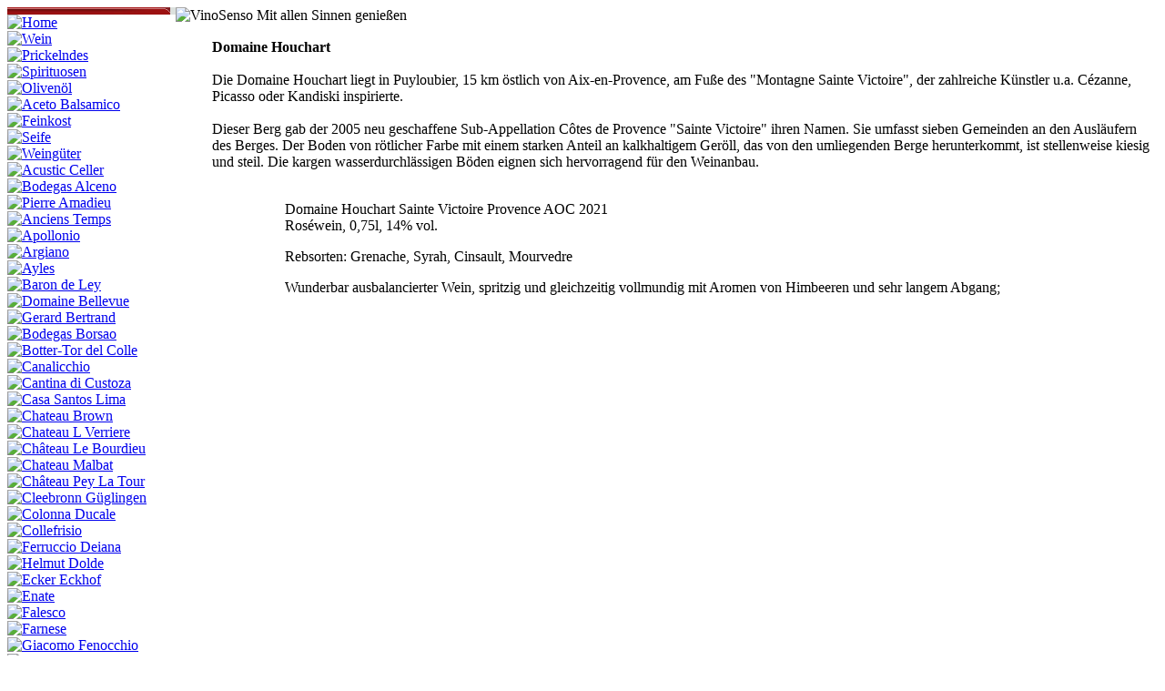

--- FILE ---
content_type: text/html
request_url: https://vinosenso.de/domaine-houchart.html
body_size: 47715
content:
<!DOCTYPE html PUBLIC "-//W3C//DTD HTML 4.01 Transitional//EN" "http://www.w3.org/TR/html4/loose.dtd">
<html><head><META http-equiv="Content-Type" content="text/html; charset=UTF-8"><title>Domaine Houchart</title><meta http-equiv="X-UA-Compatible" content="IE=EmulateIE7" ><meta content="Domaine Houchart Provence Sainte Victoire Ros&eacute; 2012" name="description"><meta name="Keywords" content="Domaine Houchart, Sainte Victoire, Provence, Ros&eacute;, 2012"><meta content="false" http-equiv="imagetoolbar"><link type="text/css" href="mediapool/114/1147348/resources/custom_1527200193860.css" rel="stylesheet"></head><body><div id="body"><script type="text/javascript" language="JavaScript" src="js/mm.js"></script><script type="text/javascript" language="JavaScript" src="sound/playsound.js"></script><a id="top" name="top"></a><table border="0" cellspacing="0" cellpadding="0" class="td_b" id="main-table"><tr><td width="185" class="navi-bgr" valign="top"><div id="logo-container"><img border="0" alt="" src="mediapool/114/1147348/resources/logo.png" id="logo"></div><div id="menu"><table cellpadding="0" cellspacing="0" border="0"><tr><td><img border="0" height="8" width="100%" alt="" src="designs/design178/color2/images/navi_top_brdr.gif"></td></tr><tr><td><a onMouseOut="MM_swapImgRestore()" onMouseOver="
        MM_swapImage('menuimg12533707','','mediapool/114/1147348/resources/tree/12533707_2072886448a.png',1)
      " href="index.html"><img src="mediapool/114/1147348/resources/tree/12533707_2072886448.png" border="0" alt="Home" title="Home" name="menuimg12533707"></a><script type="text/javascript">MM_preloadImages('mediapool/114/1147348/resources/tree/12533707_2072886448a.png')</script></td></tr><tr><td><a onMouseOut="MM_swapImgRestore()" onMouseOver="
        MM_swapImage('menuimg12533712','','mediapool/114/1147348/resources/tree/12533712_763662538a.png',1)
      " href="wein.html"><img src="mediapool/114/1147348/resources/tree/12533712_763662538.png" border="0" alt="Wein" title="Wein" name="menuimg12533712"></a><script type="text/javascript">MM_preloadImages('mediapool/114/1147348/resources/tree/12533712_763662538a.png')</script></td></tr><tr><td><a onMouseOut="MM_swapImgRestore()" onMouseOver="
        MM_swapImage('menuimg12533717','','mediapool/114/1147348/resources/tree/12533717_911624952a.png',1)
      " href="prickelndes.html"><img src="mediapool/114/1147348/resources/tree/12533717_911624952.png" border="0" alt="Prickelndes " title="Prickelndes " name="menuimg12533717"></a><script type="text/javascript">MM_preloadImages('mediapool/114/1147348/resources/tree/12533717_911624952a.png')</script></td></tr><tr><td><a onMouseOut="MM_swapImgRestore()" onMouseOver="
        MM_swapImage('menuimg12533711','','mediapool/114/1147348/resources/tree/12533711_399699109a.png',1)
      " href="spirituosen.html"><img src="mediapool/114/1147348/resources/tree/12533711_399699109.png" border="0" alt="Spirituosen" title="Spirituosen" name="menuimg12533711"></a><script type="text/javascript">MM_preloadImages('mediapool/114/1147348/resources/tree/12533711_399699109a.png')</script></td></tr><tr><td><a onMouseOut="MM_swapImgRestore()" onMouseOver="
        MM_swapImage('menuimg12533709','','mediapool/114/1147348/resources/tree/12533709_381842200a.png',1)
      " href="olivenoel.html"><img src="mediapool/114/1147348/resources/tree/12533709_381842200.png" border="0" alt="Oliven&ouml;l" title="Oliven&ouml;l" name="menuimg12533709"></a><script type="text/javascript">MM_preloadImages('mediapool/114/1147348/resources/tree/12533709_381842200a.png')</script></td></tr><tr><td><a onMouseOut="MM_swapImgRestore()" onMouseOver="
        MM_swapImage('menuimg12533716','','mediapool/114/1147348/resources/tree/12533716_906655152a.png',1)
      " href="aceto-balsamico.html"><img src="mediapool/114/1147348/resources/tree/12533716_906655152.png" border="0" alt="Aceto Balsamico" title="Aceto Balsamico" name="menuimg12533716"></a><script type="text/javascript">MM_preloadImages('mediapool/114/1147348/resources/tree/12533716_906655152a.png')</script></td></tr><tr><td><a onMouseOut="MM_swapImgRestore()" onMouseOver="
        MM_swapImage('menuimg12535901','','mediapool/114/1147348/resources/tree/12535901_1852083296a.png',1)
      " href="feinkost.html"><img src="mediapool/114/1147348/resources/tree/12535901_1852083296.png" border="0" alt="Feinkost" title="Feinkost" name="menuimg12535901"></a><script type="text/javascript">MM_preloadImages('mediapool/114/1147348/resources/tree/12535901_1852083296a.png')</script></td></tr><tr><td><a onMouseOut="MM_swapImgRestore()" onMouseOver="
        MM_swapImage('menuimg20234839','','mediapool/114/1147348/resources/tree/20234839_602219974a.png',1)
      " href="seife.html"><img src="mediapool/114/1147348/resources/tree/20234839_602219974.png" border="0" alt="Seife" title="Seife" name="menuimg20234839"></a><script type="text/javascript">MM_preloadImages('mediapool/114/1147348/resources/tree/20234839_602219974a.png')</script></td></tr><tr><td><a onMouseOut="MM_swapImgRestore()" onMouseOver="
        MM_swapImage('menuimg15378187','','mediapool/114/1147348/resources/tree/15378187_1933333568a.png',1)
      " href="weingueter.html"><img src="mediapool/114/1147348/resources/tree/15378187_1933333568.png" border="0" alt="Weing&uuml;ter" title="Weing&uuml;ter" name="menuimg15378187"></a><script type="text/javascript">MM_preloadImages('mediapool/114/1147348/resources/tree/15378187_1933333568a.png')</script><table cellpadding="0" cellspacing="0" border="0"><tr><td><a onMouseOut="MM_swapImgRestore()" onMouseOver="
        MM_swapImage('menuimg19600649','','mediapool/114/1147348/resources/tree/19600649_565336944a.png',1)
      " href="acustic-celler.html"><img src="mediapool/114/1147348/resources/tree/19600649_565336944.png" border="0" alt="Acustic Celler" title="Acustic Celler" name="menuimg19600649"></a><script type="text/javascript">MM_preloadImages('mediapool/114/1147348/resources/tree/19600649_565336944a.png')</script><br></td></tr><tr><td><a onMouseOut="MM_swapImgRestore()" onMouseOver="
        MM_swapImage('menuimg19771707','','mediapool/114/1147348/resources/tree/19771707_278821994a.png',1)
      " href="bodegas-alceno.html"><img src="mediapool/114/1147348/resources/tree/19771707_278821994.png" border="0" alt="Bodegas Alceno" title="Bodegas Alceno" name="menuimg19771707"></a><script type="text/javascript">MM_preloadImages('mediapool/114/1147348/resources/tree/19771707_278821994a.png')</script><br></td></tr><tr><td><a onMouseOut="MM_swapImgRestore()" onMouseOver="
        MM_swapImage('menuimg15379040','','mediapool/114/1147348/resources/tree/15379040_1219616988a.png',1)
      " href="pierre-amadieu.html"><img src="mediapool/114/1147348/resources/tree/15379040_1219616988.png" border="0" alt="Pierre Amadieu" title="Pierre Amadieu" name="menuimg15379040"></a><script type="text/javascript">MM_preloadImages('mediapool/114/1147348/resources/tree/15379040_1219616988a.png')</script><br></td></tr><tr><td><a onMouseOut="MM_swapImgRestore()" onMouseOver="
        MM_swapImage('menuimg15386594','','mediapool/114/1147348/resources/tree/15386594_1477478559a.png',1)
      " href="anciens-temps.html"><img src="mediapool/114/1147348/resources/tree/15386594_1477478559.png" border="0" alt="Anciens Temps" title="Anciens Temps" name="menuimg15386594"></a><script type="text/javascript">MM_preloadImages('mediapool/114/1147348/resources/tree/15386594_1477478559a.png')</script><br></td></tr><tr><td><a onMouseOut="MM_swapImgRestore()" onMouseOver="
        MM_swapImage('menuimg15379041','','mediapool/114/1147348/resources/tree/15379041_1630010263a.png',1)
      " href="apollonio.html"><img src="mediapool/114/1147348/resources/tree/15379041_1630010263.png" border="0" alt="Apollonio" title="Apollonio" name="menuimg15379041"></a><script type="text/javascript">MM_preloadImages('mediapool/114/1147348/resources/tree/15379041_1630010263a.png')</script><br></td></tr><tr><td><a onMouseOut="MM_swapImgRestore()" onMouseOver="
        MM_swapImage('menuimg15383964','','mediapool/114/1147348/resources/tree/15383964_954685604a.png',1)
      " href="argiano.html"><img src="mediapool/114/1147348/resources/tree/15383964_954685604.png" border="0" alt="Argiano" title="Argiano" name="menuimg15383964"></a><script type="text/javascript">MM_preloadImages('mediapool/114/1147348/resources/tree/15383964_954685604a.png')</script><br></td></tr><tr><td><a onMouseOut="MM_swapImgRestore()" onMouseOver="
        MM_swapImage('menuimg20619096','','mediapool/114/1147348/resources/tree/20619096_397249527a.png',1)
      " href="ayles.html"><img src="mediapool/114/1147348/resources/tree/20619096_397249527.png" border="0" alt="Ayles" title="Ayles" name="menuimg20619096"></a><script type="text/javascript">MM_preloadImages('mediapool/114/1147348/resources/tree/20619096_397249527a.png')</script><br></td></tr><tr><td><a onMouseOut="MM_swapImgRestore()" onMouseOver="
        MM_swapImage('menuimg15875146','','mediapool/114/1147348/resources/tree/15875146_1304128758a.png',1)
      " href="baron-de-ley.html"><img src="mediapool/114/1147348/resources/tree/15875146_1304128758.png" border="0" alt="Baron de Ley" title="Baron de Ley" name="menuimg15875146"></a><script type="text/javascript">MM_preloadImages('mediapool/114/1147348/resources/tree/15875146_1304128758a.png')</script><br></td></tr><tr><td><a onMouseOut="MM_swapImgRestore()" onMouseOver="
        MM_swapImage('menuimg15379042','','mediapool/114/1147348/resources/tree/15379042_45312094a.png',1)
      " href="domaine-bellevue.html"><img src="mediapool/114/1147348/resources/tree/15379042_45312094.png" border="0" alt="Domaine Bellevue" title="Domaine Bellevue" name="menuimg15379042"></a><script type="text/javascript">MM_preloadImages('mediapool/114/1147348/resources/tree/15379042_45312094a.png')</script><br></td></tr><tr><td><a onMouseOut="MM_swapImgRestore()" onMouseOver="
        MM_swapImage('menuimg15379043','','mediapool/114/1147348/resources/tree/15379043_1959019281a.png',1)
      " href="gerard-bertrand-1.html"><img src="mediapool/114/1147348/resources/tree/15379043_1959019281.png" border="0" alt="Gerard Bertrand" title="Gerard Bertrand" name="menuimg15379043"></a><script type="text/javascript">MM_preloadImages('mediapool/114/1147348/resources/tree/15379043_1959019281a.png')</script><br></td></tr><tr><td><a onMouseOut="MM_swapImgRestore()" onMouseOver="
        MM_swapImage('menuimg15954249','','mediapool/114/1147348/resources/tree/15954249_217077322a.png',1)
      " href="bodegas-borsao.html"><img src="mediapool/114/1147348/resources/tree/15954249_217077322.png" border="0" alt="Bodegas Borsao" title="Bodegas Borsao" name="menuimg15954249"></a><script type="text/javascript">MM_preloadImages('mediapool/114/1147348/resources/tree/15954249_217077322a.png')</script><br></td></tr><tr><td><a onMouseOut="MM_swapImgRestore()" onMouseOver="
        MM_swapImage('menuimg15379044','','mediapool/114/1147348/resources/tree/15379044_591341829a.png',1)
      " href="botter-tor-del-colle.html"><img src="mediapool/114/1147348/resources/tree/15379044_591341829.png" border="0" alt="Botter-Tor del Colle" title="Botter-Tor del Colle" name="menuimg15379044"></a><script type="text/javascript">MM_preloadImages('mediapool/114/1147348/resources/tree/15379044_591341829a.png')</script><br></td></tr><tr><td><a onMouseOut="MM_swapImgRestore()" onMouseOver="
        MM_swapImage('menuimg16270962','','mediapool/114/1147348/resources/tree/16270962_310581449a.png',1)
      " href="canalicchio.html"><img src="mediapool/114/1147348/resources/tree/16270962_310581449.png" border="0" alt="Canalicchio" title="Canalicchio" name="menuimg16270962"></a><script type="text/javascript">MM_preloadImages('mediapool/114/1147348/resources/tree/16270962_310581449a.png')</script><br></td></tr><tr><td><a onMouseOut="MM_swapImgRestore()" onMouseOver="
        MM_swapImage('menuimg15379046','','mediapool/114/1147348/resources/tree/15379046_240382411a.png',1)
      " href="cantina-di-custoza.html"><img src="mediapool/114/1147348/resources/tree/15379046_240382411.png" border="0" alt="Cantina di Custoza" title="Cantina di Custoza" name="menuimg15379046"></a><script type="text/javascript">MM_preloadImages('mediapool/114/1147348/resources/tree/15379046_240382411a.png')</script><br></td></tr><tr><td><a onMouseOut="MM_swapImgRestore()" onMouseOver="
        MM_swapImage('menuimg20116513','','mediapool/114/1147348/resources/tree/20116513_1765385986a.png',1)
      " href="casa-santos-lima.html"><img src="mediapool/114/1147348/resources/tree/20116513_1765385986.png" border="0" alt="Casa Santos Lima" title="Casa Santos Lima" name="menuimg20116513"></a><script type="text/javascript">MM_preloadImages('mediapool/114/1147348/resources/tree/20116513_1765385986a.png')</script><br></td></tr><tr><td><a onMouseOut="MM_swapImgRestore()" onMouseOver="
        MM_swapImage('menuimg19659912','','mediapool/114/1147348/resources/tree/19659912_1506968903a.png',1)
      " href="chateau-brown.html"><img src="mediapool/114/1147348/resources/tree/19659912_1506968903.png" border="0" alt="Chateau Brown" title="Chateau Brown" name="menuimg19659912"></a><script type="text/javascript">MM_preloadImages('mediapool/114/1147348/resources/tree/19659912_1506968903a.png')</script><br></td></tr><tr><td><a onMouseOut="MM_swapImgRestore()" onMouseOver="
        MM_swapImage('menuimg20432419','','mediapool/114/1147348/resources/tree/20432419_1064352122a.png',1)
      " href="chateau-l-verriere.html"><img src="mediapool/114/1147348/resources/tree/20432419_1064352122.png" border="0" alt="Chateau L Verriere" title="Chateau L Verriere" name="menuimg20432419"></a><script type="text/javascript">MM_preloadImages('mediapool/114/1147348/resources/tree/20432419_1064352122a.png')</script><br></td></tr><tr><td><a onMouseOut="MM_swapImgRestore()" onMouseOver="
        MM_swapImage('menuimg15386079','','mediapool/114/1147348/resources/tree/15386079_380150549a.png',1)
      " href="chateau-le-bourdieu.html"><img src="mediapool/114/1147348/resources/tree/15386079_380150549.png" border="0" alt="Ch&acirc;teau Le Bourdieu" title="Ch&acirc;teau Le Bourdieu" name="menuimg15386079"></a><script type="text/javascript">MM_preloadImages('mediapool/114/1147348/resources/tree/15386079_380150549a.png')</script><br></td></tr><tr><td><a onMouseOut="MM_swapImgRestore()" onMouseOver="
        MM_swapImage('menuimg19660482','','mediapool/114/1147348/resources/tree/19660482_919213650a.png',1)
      " href="chateau-malbat.html"><img src="mediapool/114/1147348/resources/tree/19660482_919213650.png" border="0" alt="Chateau Malbat" title="Chateau Malbat" name="menuimg19660482"></a><script type="text/javascript">MM_preloadImages('mediapool/114/1147348/resources/tree/19660482_919213650a.png')</script><br></td></tr><tr><td><a onMouseOut="MM_swapImgRestore()" onMouseOver="
        MM_swapImage('menuimg15448710','','mediapool/114/1147348/resources/tree/15448710_2128178093a.png',1)
      " href="chateau-pey-la-tour.html"><img src="mediapool/114/1147348/resources/tree/15448710_2128178093.png" border="0" alt="Ch&acirc;teau Pey La Tour" title="Ch&acirc;teau Pey La Tour" name="menuimg15448710"></a><script type="text/javascript">MM_preloadImages('mediapool/114/1147348/resources/tree/15448710_2128178093a.png')</script><br></td></tr><tr><td><a onMouseOut="MM_swapImgRestore()" onMouseOver="
        MM_swapImage('menuimg15389064','','mediapool/114/1147348/resources/tree/15389064_1252298323a.png',1)
      " href="cleebronn-gueglingen.html"><img src="mediapool/114/1147348/resources/tree/15389064_1252298323.png" border="0" alt="Cleebronn G&uuml;glingen" title="Cleebronn G&uuml;glingen" name="menuimg15389064"></a><script type="text/javascript">MM_preloadImages('mediapool/114/1147348/resources/tree/15389064_1252298323a.png')</script><br></td></tr><tr><td><a onMouseOut="MM_swapImgRestore()" onMouseOver="
        MM_swapImage('menuimg19661187','','mediapool/114/1147348/resources/tree/19661187_773460053a.png',1)
      " href="colonna-ducale.html"><img src="mediapool/114/1147348/resources/tree/19661187_773460053.png" border="0" alt="Colonna Ducale" title="Colonna Ducale" name="menuimg19661187"></a><script type="text/javascript">MM_preloadImages('mediapool/114/1147348/resources/tree/19661187_773460053a.png')</script><br></td></tr><tr><td><a onMouseOut="MM_swapImgRestore()" onMouseOver="
        MM_swapImage('menuimg19660397','','mediapool/114/1147348/resources/tree/19660397_168597798a.png',1)
      " href="collefrisio.html"><img src="mediapool/114/1147348/resources/tree/19660397_168597798.png" border="0" alt="Collefrisio" title="Collefrisio" name="menuimg19660397"></a><script type="text/javascript">MM_preloadImages('mediapool/114/1147348/resources/tree/19660397_168597798a.png')</script><br></td></tr><tr><td><a onMouseOut="MM_swapImgRestore()" onMouseOver="
        MM_swapImage('menuimg16114546','','mediapool/114/1147348/resources/tree/16114546_1253098500a.png',1)
      " href="ferruccio-deiana.html"><img src="mediapool/114/1147348/resources/tree/16114546_1253098500.png" border="0" alt="Ferruccio Deiana" title="Ferruccio Deiana" name="menuimg16114546"></a><script type="text/javascript">MM_preloadImages('mediapool/114/1147348/resources/tree/16114546_1253098500a.png')</script><br></td></tr><tr><td><a onMouseOut="MM_swapImgRestore()" onMouseOver="
        MM_swapImage('menuimg15379053','','mediapool/114/1147348/resources/tree/15379053_2058276194a.png',1)
      " href="helmut-dolde.html"><img src="mediapool/114/1147348/resources/tree/15379053_2058276194.png" border="0" alt="Helmut Dolde" title="Helmut Dolde" name="menuimg15379053"></a><script type="text/javascript">MM_preloadImages('mediapool/114/1147348/resources/tree/15379053_2058276194a.png')</script><br></td></tr><tr><td><a onMouseOut="MM_swapImgRestore()" onMouseOver="
        MM_swapImage('menuimg15379054','','mediapool/114/1147348/resources/tree/15379054_114172170a.png',1)
      " href="ecker-eckhof.html"><img src="mediapool/114/1147348/resources/tree/15379054_114172170.png" border="0" alt="Ecker Eckhof" title="Ecker Eckhof" name="menuimg15379054"></a><script type="text/javascript">MM_preloadImages('mediapool/114/1147348/resources/tree/15379054_114172170a.png')</script><br></td></tr><tr><td><a onMouseOut="MM_swapImgRestore()" onMouseOver="
        MM_swapImage('menuimg15379055','','mediapool/114/1147348/resources/tree/15379055_853315152a.png',1)
      " href="enate.html"><img src="mediapool/114/1147348/resources/tree/15379055_853315152.png" border="0" alt="Enate" title="Enate" name="menuimg15379055"></a><script type="text/javascript">MM_preloadImages('mediapool/114/1147348/resources/tree/15379055_853315152a.png')</script><br></td></tr><tr><td><a onMouseOut="MM_swapImgRestore()" onMouseOver="
        MM_swapImage('menuimg19660497','','mediapool/114/1147348/resources/tree/19660497_1643558749a.png',1)
      " href="falesco.html"><img src="mediapool/114/1147348/resources/tree/19660497_1643558749.png" border="0" alt="Falesco" title="Falesco" name="menuimg19660497"></a><script type="text/javascript">MM_preloadImages('mediapool/114/1147348/resources/tree/19660497_1643558749a.png')</script><br></td></tr><tr><td><a onMouseOut="MM_swapImgRestore()" onMouseOver="
        MM_swapImage('menuimg15719665','','mediapool/114/1147348/resources/tree/15719665_1553732994a.png',1)
      " href="farnese.html"><img src="mediapool/114/1147348/resources/tree/15719665_1553732994.png" border="0" alt="Farnese" title="Farnese" name="menuimg15719665"></a><script type="text/javascript">MM_preloadImages('mediapool/114/1147348/resources/tree/15719665_1553732994a.png')</script><br></td></tr><tr><td><a onMouseOut="MM_swapImgRestore()" onMouseOver="
        MM_swapImage('menuimg15379323','','mediapool/114/1147348/resources/tree/15379323_330375450a.png',1)
      " href="giacomo-fenocchio.html"><img src="mediapool/114/1147348/resources/tree/15379323_330375450.png" border="0" alt="Giacomo Fenocchio" title="Giacomo Fenocchio" name="menuimg15379323"></a><script type="text/javascript">MM_preloadImages('mediapool/114/1147348/resources/tree/15379323_330375450a.png')</script><br></td></tr><tr><td><a onMouseOut="MM_swapImgRestore()" onMouseOver="
        MM_swapImage('menuimg15379057','','mediapool/114/1147348/resources/tree/15379057_708898750a.png',1)
      " href="feudi-di-san-gregori.html"><img src="mediapool/114/1147348/resources/tree/15379057_708898750.png" border="0" alt="Feudi di San Gregori" title="Feudi di San Gregori" name="menuimg15379057"></a><script type="text/javascript">MM_preloadImages('mediapool/114/1147348/resources/tree/15379057_708898750a.png')</script><br></td></tr><tr><td><a onMouseOut="MM_swapImgRestore()" onMouseOver="
        MM_swapImage('menuimg15379060','','mediapool/114/1147348/resources/tree/15379060_172159257a.png',1)
      " href="firriato.html"><img src="mediapool/114/1147348/resources/tree/15379060_172159257.png" border="0" alt="Firriato" title="Firriato" name="menuimg15379060"></a><script type="text/javascript">MM_preloadImages('mediapool/114/1147348/resources/tree/15379060_172159257a.png')</script><br></td></tr><tr><td><a onMouseOut="MM_swapImgRestore()" onMouseOver="
        MM_swapImage('menuimg15379324','','mediapool/114/1147348/resources/tree/15379324_725506580a.png',1)
      " href="fratelli-giacosa.html"><img src="mediapool/114/1147348/resources/tree/15379324_725506580.png" border="0" alt="Fratelli Giacosa" title="Fratelli Giacosa" name="menuimg15379324"></a><script type="text/javascript">MM_preloadImages('mediapool/114/1147348/resources/tree/15379324_725506580a.png')</script><br></td></tr><tr><td><a onMouseOut="MM_swapImgRestore()" onMouseOver="
        MM_swapImage('menuimg16182263','','mediapool/114/1147348/resources/tree/16182263_427046946a.png',1)
      " href="guado-al-tasso.html"><img src="mediapool/114/1147348/resources/tree/16182263_427046946.png" border="0" alt="Guado Al Tasso" title="Guado Al Tasso" name="menuimg16182263"></a><script type="text/javascript">MM_preloadImages('mediapool/114/1147348/resources/tree/16182263_427046946a.png')</script><br></td></tr><tr><td><a onMouseOut="MM_swapImgRestore()" onMouseOver="
        MM_swapImage('menuimg15379061','','mediapool/114/1147348/resources/tree/15379061_246050704a.png',1)
      " href="johannes-haege.html"><img src="mediapool/114/1147348/resources/tree/15379061_246050704.png" border="0" alt="Johannes H&auml;ge" title="Johannes H&auml;ge" name="menuimg15379061"></a><script type="text/javascript">MM_preloadImages('mediapool/114/1147348/resources/tree/15379061_246050704a.png')</script><br></td></tr><tr><td><a onMouseOut="MM_swapImgRestore()" onMouseOver="
        MM_swapImage('menuimg15719727','','mediapool/114/1147348/resources/tree/15719727_918150541a.png',1)
      " href="leo-hillinger.html"><img src="mediapool/114/1147348/resources/tree/15719727_918150541.png" border="0" alt="Leo Hillinger" title="Leo Hillinger" name="menuimg15719727"></a><script type="text/javascript">MM_preloadImages('mediapool/114/1147348/resources/tree/15719727_918150541a.png')</script><br></td></tr><tr><td><img src="mediapool/114/1147348/resources/tree/15980780_1376338441c.png" border="0" alt="Domaine Houchart" title="Domaine Houchart" name="menuimg15980780"><br></td></tr><tr><td><a onMouseOut="MM_swapImgRestore()" onMouseOver="
        MM_swapImage('menuimg15384213','','mediapool/114/1147348/resources/tree/15384213_751736500a.png',1)
      " href="il-grillesino.html"><img src="mediapool/114/1147348/resources/tree/15384213_751736500.png" border="0" alt="Il Grillesino" title="Il Grillesino" name="menuimg15384213"></a><script type="text/javascript">MM_preloadImages('mediapool/114/1147348/resources/tree/15384213_751736500a.png')</script><br></td></tr><tr><td><a onMouseOut="MM_swapImgRestore()" onMouseOver="
        MM_swapImage('menuimg15379462','','mediapool/114/1147348/resources/tree/15379462_1479336911a.png',1)
      " href="ippolito-1845.html"><img src="mediapool/114/1147348/resources/tree/15379462_1479336911.png" border="0" alt="Ippolito 1845" title="Ippolito 1845" name="menuimg15379462"></a><script type="text/javascript">MM_preloadImages('mediapool/114/1147348/resources/tree/15379462_1479336911a.png')</script><br></td></tr><tr><td><a onMouseOut="MM_swapImgRestore()" onMouseOver="
        MM_swapImage('menuimg15379402','','mediapool/114/1147348/resources/tree/15379402_662474251a.png',1)
      " href="jas-d-esclans.html"><img src="mediapool/114/1147348/resources/tree/15379402_662474251.png" border="0" alt="Jas d'Esclans" title="Jas d'Esclans" name="menuimg15379402"></a><script type="text/javascript">MM_preloadImages('mediapool/114/1147348/resources/tree/15379402_662474251a.png')</script><br></td></tr><tr><td><a onMouseOut="MM_swapImgRestore()" onMouseOver="
        MM_swapImage('menuimg15719602','','mediapool/114/1147348/resources/tree/15719602_781581203a.png',1)
      " href="labranche-laffont.html"><img src="mediapool/114/1147348/resources/tree/15719602_781581203.png" border="0" alt="Labranche Laffont" title="Labranche Laffont" name="menuimg15719602"></a><script type="text/javascript">MM_preloadImages('mediapool/114/1147348/resources/tree/15719602_781581203a.png')</script><br></td></tr><tr><td><a onMouseOut="MM_swapImgRestore()" onMouseOver="
        MM_swapImage('menuimg15379062','','mediapool/114/1147348/resources/tree/15379062_410914180a.png',1)
      " href="la-grange.html"><img src="mediapool/114/1147348/resources/tree/15379062_410914180.png" border="0" alt="La Grange" title="La Grange" name="menuimg15379062"></a><script type="text/javascript">MM_preloadImages('mediapool/114/1147348/resources/tree/15379062_410914180a.png')</script><br></td></tr><tr><td><a onMouseOut="MM_swapImgRestore()" onMouseOver="
        MM_swapImage('menuimg19970302','','mediapool/114/1147348/resources/tree/19970302_1046561628a.png',1)
      " href="la-purisima.html"><img src="mediapool/114/1147348/resources/tree/19970302_1046561628.png" border="0" alt="La Purisima" title="La Purisima" name="menuimg19970302"></a><script type="text/javascript">MM_preloadImages('mediapool/114/1147348/resources/tree/19970302_1046561628a.png')</script><br></td></tr><tr><td><a onMouseOut="MM_swapImgRestore()" onMouseOver="
        MM_swapImage('menuimg15401152','','mediapool/114/1147348/resources/tree/15401152_259219379a.png',1)
      " href="louis-jadot.html"><img src="mediapool/114/1147348/resources/tree/15401152_259219379.png" border="0" alt="Louis Jadot" title="Louis Jadot" name="menuimg15401152"></a><script type="text/javascript">MM_preloadImages('mediapool/114/1147348/resources/tree/15401152_259219379a.png')</script><br></td></tr><tr><td><a onMouseOut="MM_swapImgRestore()" onMouseOver="
        MM_swapImage('menuimg15379063','','mediapool/114/1147348/resources/tree/15379063_291001477a.png',1)
      " href="lopez-cristobal.html"><img src="mediapool/114/1147348/resources/tree/15379063_291001477.png" border="0" alt="Lopez Crist&oacute;bal" title="Lopez Crist&oacute;bal" name="menuimg15379063"></a><script type="text/javascript">MM_preloadImages('mediapool/114/1147348/resources/tree/15379063_291001477a.png')</script><br></td></tr><tr><td><a onMouseOut="MM_swapImgRestore()" onMouseOver="
        MM_swapImage('menuimg15383928','','mediapool/114/1147348/resources/tree/15383928_1139289638a.png',1)
      " href="cantine-lunae-bosoni.html"><img src="mediapool/114/1147348/resources/tree/15383928_1139289638.png" border="0" alt="Cantine Lunae Bosoni" title="Cantine Lunae Bosoni" name="menuimg15383928"></a><script type="text/javascript">MM_preloadImages('mediapool/114/1147348/resources/tree/15383928_1139289638a.png')</script><br></td></tr><tr><td><a onMouseOut="MM_swapImgRestore()" onMouseOver="
        MM_swapImage('menuimg15972969','','mediapool/114/1147348/resources/tree/15972969_216016402a.png',1)
      " href="lustau.html"><img src="mediapool/114/1147348/resources/tree/15972969_216016402.png" border="0" alt="Lustau" title="Lustau" name="menuimg15972969"></a><script type="text/javascript">MM_preloadImages('mediapool/114/1147348/resources/tree/15972969_216016402a.png')</script><br></td></tr><tr><td><a onMouseOut="MM_swapImgRestore()" onMouseOver="
        MM_swapImage('menuimg15379066','','mediapool/114/1147348/resources/tree/15379066_259912747a.png',1)
      " href="joseph-mellot.html"><img src="mediapool/114/1147348/resources/tree/15379066_259912747.png" border="0" alt="Joseph Mellot" title="Joseph Mellot" name="menuimg15379066"></a><script type="text/javascript">MM_preloadImages('mediapool/114/1147348/resources/tree/15379066_259912747a.png')</script><br></td></tr><tr><td><a onMouseOut="MM_swapImgRestore()" onMouseOver="
        MM_swapImage('menuimg15378188','','mediapool/114/1147348/resources/tree/15378188_1467135342a.png',1)
      " href="theo-minges.html"><img src="mediapool/114/1147348/resources/tree/15378188_1467135342.png" border="0" alt="Theo Minges" title="Theo Minges" name="menuimg15378188"></a><script type="text/javascript">MM_preloadImages('mediapool/114/1147348/resources/tree/15378188_1467135342a.png')</script><br></td></tr><tr><td><a onMouseOut="MM_swapImgRestore()" onMouseOver="
        MM_swapImage('menuimg19661197','','mediapool/114/1147348/resources/tree/19661197_673651852a.png',1)
      " href="montes.html"><img src="mediapool/114/1147348/resources/tree/19661197_673651852.png" border="0" alt="Montes" title="Montes" name="menuimg19661197"></a><script type="text/javascript">MM_preloadImages('mediapool/114/1147348/resources/tree/19661197_673651852a.png')</script><br></td></tr><tr><td><a onMouseOut="MM_swapImgRestore()" onMouseOver="
        MM_swapImage('menuimg15378841','','mediapool/114/1147348/resources/tree/15378841_1433303297a.png',1)
      " href="markus-pfaffmann.html"><img src="mediapool/114/1147348/resources/tree/15378841_1433303297.png" border="0" alt="Markus Pfaffmann" title="Markus Pfaffmann" name="menuimg15378841"></a><script type="text/javascript">MM_preloadImages('mediapool/114/1147348/resources/tree/15378841_1433303297a.png')</script><br></td></tr><tr><td><a onMouseOut="MM_swapImgRestore()" onMouseOver="
        MM_swapImage('menuimg15379068','','mediapool/114/1147348/resources/tree/15379068_596184028a.png',1)
      " href="prieler.html"><img src="mediapool/114/1147348/resources/tree/15379068_596184028.png" border="0" alt="Prieler" title="Prieler" name="menuimg15379068"></a><script type="text/javascript">MM_preloadImages('mediapool/114/1147348/resources/tree/15379068_596184028a.png')</script><br></td></tr><tr><td><a onMouseOut="MM_swapImgRestore()" onMouseOver="
        MM_swapImage('menuimg15379070','','mediapool/114/1147348/resources/tree/15379070_2014958852a.png',1)
      " href="maison-rigal.html"><img src="mediapool/114/1147348/resources/tree/15379070_2014958852.png" border="0" alt="Maison Rigal" title="Maison Rigal" name="menuimg15379070"></a><script type="text/javascript">MM_preloadImages('mediapool/114/1147348/resources/tree/15379070_2014958852a.png')</script><br></td></tr><tr><td><a onMouseOut="MM_swapImgRestore()" onMouseOver="
        MM_swapImage('menuimg19838097','','mediapool/114/1147348/resources/tree/19838097_36646753a.png',1)
      " href="ritme-cellar.html"><img src="mediapool/114/1147348/resources/tree/19838097_36646753.png" border="0" alt="Ritme Cellar" title="Ritme Cellar" name="menuimg19838097"></a><script type="text/javascript">MM_preloadImages('mediapool/114/1147348/resources/tree/19838097_36646753a.png')</script><br></td></tr><tr><td><a onMouseOut="MM_swapImgRestore()" onMouseOver="
        MM_swapImage('menuimg15379071','','mediapool/114/1147348/resources/tree/15379071_1461719243a.png',1)
      " href="josef-rosch.html"><img src="mediapool/114/1147348/resources/tree/15379071_1461719243.png" border="0" alt="Josef Rosch" title="Josef Rosch" name="menuimg15379071"></a><script type="text/javascript">MM_preloadImages('mediapool/114/1147348/resources/tree/15379071_1461719243a.png')</script><br></td></tr><tr><td><a onMouseOut="MM_swapImgRestore()" onMouseOver="
        MM_swapImage('menuimg16063687','','mediapool/114/1147348/resources/tree/16063687_498782055a.png',1)
      " href="tenuta-roveglia.html"><img src="mediapool/114/1147348/resources/tree/16063687_498782055.png" border="0" alt="Tenuta Roveglia" title="Tenuta Roveglia" name="menuimg16063687"></a><script type="text/javascript">MM_preloadImages('mediapool/114/1147348/resources/tree/16063687_498782055a.png')</script><br></td></tr><tr><td><a onMouseOut="MM_swapImgRestore()" onMouseOver="
        MM_swapImage('menuimg19660177','','mediapool/114/1147348/resources/tree/19660177_1693791039a.png',1)
      " href="sardus-pater.html"><img src="mediapool/114/1147348/resources/tree/19660177_1693791039.png" border="0" alt="Sardus Pater" title="Sardus Pater" name="menuimg19660177"></a><script type="text/javascript">MM_preloadImages('mediapool/114/1147348/resources/tree/19660177_1693791039a.png')</script><br></td></tr><tr><td><a onMouseOut="MM_swapImgRestore()" onMouseOver="
        MM_swapImage('menuimg15401225','','mediapool/114/1147348/resources/tree/15401225_1664076059a.png',1)
      " href="terraventoux.html"><img src="mediapool/114/1147348/resources/tree/15401225_1664076059.png" border="0" alt="Terraventoux" title="Terraventoux" name="menuimg15401225"></a><script type="text/javascript">MM_preloadImages('mediapool/114/1147348/resources/tree/15401225_1664076059a.png')</script><br></td></tr><tr><td><a onMouseOut="MM_swapImgRestore()" onMouseOver="
        MM_swapImage('menuimg15379077','','mediapool/114/1147348/resources/tree/15379077_1778824897a.png',1)
      " href="miguel-torres.html"><img src="mediapool/114/1147348/resources/tree/15379077_1778824897.png" border="0" alt="Miguel Torres" title="Miguel Torres" name="menuimg15379077"></a><script type="text/javascript">MM_preloadImages('mediapool/114/1147348/resources/tree/15379077_1778824897a.png')</script><br></td></tr><tr><td><a onMouseOut="MM_swapImgRestore()" onMouseOver="
        MM_swapImage('menuimg15379325','','mediapool/114/1147348/resources/tree/15379325_95240596a.png',1)
      " href="vite-colte.html"><img src="mediapool/114/1147348/resources/tree/15379325_95240596.png" border="0" alt="Vite Colte" title="Vite Colte" name="menuimg15379325"></a><script type="text/javascript">MM_preloadImages('mediapool/114/1147348/resources/tree/15379325_95240596a.png')</script><br></td></tr><tr><td><a onMouseOut="MM_swapImgRestore()" onMouseOver="
        MM_swapImage('menuimg15379073','','mediapool/114/1147348/resources/tree/15379073_443510772a.png',1)
      " href="tormaresca.html"><img src="mediapool/114/1147348/resources/tree/15379073_443510772.png" border="0" alt="Tormaresca" title="Tormaresca" name="menuimg15379073"></a><script type="text/javascript">MM_preloadImages('mediapool/114/1147348/resources/tree/15379073_443510772a.png')</script><br></td></tr><tr><td><a onMouseOut="MM_swapImgRestore()" onMouseOver="
        MM_swapImage('menuimg15836280','','mediapool/114/1147348/resources/tree/15836280_1738474359a.png',1)
      " href="tenuta-ulisse.html"><img src="mediapool/114/1147348/resources/tree/15836280_1738474359.png" border="0" alt="Tenuta Ulisse" title="Tenuta Ulisse" name="menuimg15836280"></a><script type="text/javascript">MM_preloadImages('mediapool/114/1147348/resources/tree/15836280_1738474359a.png')</script><br></td></tr><tr><td><a onMouseOut="MM_swapImgRestore()" onMouseOver="
        MM_swapImage('menuimg20526720','','mediapool/114/1147348/resources/tree/20526720_1047929072a.png',1)
      " href="vallepicciola.html"><img src="mediapool/114/1147348/resources/tree/20526720_1047929072.png" border="0" alt="Vallepicciola" title="Vallepicciola" name="menuimg20526720"></a><script type="text/javascript">MM_preloadImages('mediapool/114/1147348/resources/tree/20526720_1047929072a.png')</script><br></td></tr><tr><td><a onMouseOut="MM_swapImgRestore()" onMouseOver="
        MM_swapImage('menuimg15379074','','mediapool/114/1147348/resources/tree/15379074_2071715108a.png',1)
      " href="andre-vatan.html"><img src="mediapool/114/1147348/resources/tree/15379074_2071715108.png" border="0" alt="Andre Vatan" title="Andre Vatan" name="menuimg15379074"></a><script type="text/javascript">MM_preloadImages('mediapool/114/1147348/resources/tree/15379074_2071715108a.png')</script><br></td></tr><tr><td><a onMouseOut="MM_swapImgRestore()" onMouseOver="
        MM_swapImage('menuimg20672246','','mediapool/114/1147348/resources/tree/20672246_1556198598a.png',1)
      " href="velenosi.html"><img src="mediapool/114/1147348/resources/tree/20672246_1556198598.png" border="0" alt="Velenosi" title="Velenosi" name="menuimg20672246"></a><script type="text/javascript">MM_preloadImages('mediapool/114/1147348/resources/tree/20672246_1556198598a.png')</script><br></td></tr><tr><td><a onMouseOut="MM_swapImgRestore()" onMouseOver="
        MM_swapImage('menuimg19660492','','mediapool/114/1147348/resources/tree/19660492_817612209a.png',1)
      " href="villa-maria.html"><img src="mediapool/114/1147348/resources/tree/19660492_817612209.png" border="0" alt="Villa Maria" title="Villa Maria" name="menuimg19660492"></a><script type="text/javascript">MM_preloadImages('mediapool/114/1147348/resources/tree/19660492_817612209a.png')</script><br></td></tr><tr><td><a onMouseOut="MM_swapImgRestore()" onMouseOver="
        MM_swapImage('menuimg15379075','','mediapool/114/1147348/resources/tree/15379075_246486008a.png',1)
      " href="vinaguarena.html"><img src="mediapool/114/1147348/resources/tree/15379075_246486008.png" border="0" alt="Vinaguarena" title="Vinaguarena" name="menuimg15379075"></a><script type="text/javascript">MM_preloadImages('mediapool/114/1147348/resources/tree/15379075_246486008a.png')</script><br></td></tr><tr><td><a onMouseOut="MM_swapImgRestore()" onMouseOver="
        MM_swapImage('menuimg19838087','','mediapool/114/1147348/resources/tree/19838087_1065098306a.png',1)
      " href="vinas-del-jaro.html"><img src="mediapool/114/1147348/resources/tree/19838087_1065098306.png" border="0" alt="Vinas del Jaro" title="Vinas del Jaro" name="menuimg19838087"></a><script type="text/javascript">MM_preloadImages('mediapool/114/1147348/resources/tree/19838087_1065098306a.png')</script><br></td></tr><tr><td><a onMouseOut="MM_swapImgRestore()" onMouseOver="
        MM_swapImage('menuimg20242499','','mediapool/114/1147348/resources/tree/20242499_1778488849a.png',1)
      " href="vite-colte-1.html"><img src="mediapool/114/1147348/resources/tree/20242499_1778488849.png" border="0" alt="Vite Colte" title="Vite Colte" name="menuimg20242499"></a><script type="text/javascript">MM_preloadImages('mediapool/114/1147348/resources/tree/20242499_1778488849a.png')</script><br></td></tr><tr><td><a onMouseOut="MM_swapImgRestore()" onMouseOver="
        MM_swapImage('menuimg15379076','','mediapool/114/1147348/resources/tree/15379076_1850715735a.png',1)
      " href="weingut-stuttgart.html"><img src="mediapool/114/1147348/resources/tree/15379076_1850715735.png" border="0" alt="Weingut Stuttgart" title="Weingut Stuttgart" name="menuimg15379076"></a><script type="text/javascript">MM_preloadImages('mediapool/114/1147348/resources/tree/15379076_1850715735a.png')</script><br></td></tr><tr><td><a onMouseOut="MM_swapImgRestore()" onMouseOver="
        MM_swapImage('menuimg20675216','','mediapool/114/1147348/resources/tree/20675216_1742097484a.png',1)
      " href="winery-on-creations.html"><img src="mediapool/114/1147348/resources/tree/20675216_1742097484.png" border="0" alt="Winery On Creations" title="Winery On Creations" name="menuimg20675216"></a><script type="text/javascript">MM_preloadImages('mediapool/114/1147348/resources/tree/20675216_1742097484a.png')</script><br></td></tr></table></td></tr><tr><td><a onMouseOut="MM_swapImgRestore()" onMouseOver="
        MM_swapImage('menuimg15376699','','mediapool/114/1147348/resources/tree/15376699_1462551382a.png',1)
      " href="bestseller.html"><img src="mediapool/114/1147348/resources/tree/15376699_1462551382.png" border="0" alt="Bestseller" title="Bestseller" name="menuimg15376699"></a><script type="text/javascript">MM_preloadImages('mediapool/114/1147348/resources/tree/15376699_1462551382a.png')</script></td></tr><tr><td><a onMouseOut="MM_swapImgRestore()" onMouseOver="
        MM_swapImage('menuimg12533714','','mediapool/114/1147348/resources/tree/12533714_756573425a.png',1)
      " href="preisliste.html"><img src="mediapool/114/1147348/resources/tree/12533714_756573425.png" border="0" alt="Preisliste" title="Preisliste" name="menuimg12533714"></a><script type="text/javascript">MM_preloadImages('mediapool/114/1147348/resources/tree/12533714_756573425a.png')</script></td></tr><tr><td><a onMouseOut="MM_swapImgRestore()" onMouseOver="
        MM_swapImage('menuimg19600629','','mediapool/114/1147348/resources/tree/19600629_182109462a.png',1)
      " href="kontakt.html"><img src="mediapool/114/1147348/resources/tree/19600629_182109462.png" border="0" alt="Kontakt" title="Kontakt" name="menuimg19600629"></a><script type="text/javascript">MM_preloadImages('mediapool/114/1147348/resources/tree/19600629_182109462a.png')</script></td></tr><tr><td><a onMouseOut="MM_swapImgRestore()" onMouseOver="
        MM_swapImage('menuimg12533719','','mediapool/114/1147348/resources/tree/12533719_371339756a.png',1)
      " href="oeffnungszeiten.html"><img src="mediapool/114/1147348/resources/tree/12533719_371339756.png" border="0" alt="&Ouml;ffnungszeiten" title="&Ouml;ffnungszeiten" name="menuimg12533719"></a><script type="text/javascript">MM_preloadImages('mediapool/114/1147348/resources/tree/12533719_371339756a.png')</script></td></tr><tr><td><a onMouseOut="MM_swapImgRestore()" onMouseOver="
        MM_swapImage('menuimg12533720','','mediapool/114/1147348/resources/tree/12533720_309007319a.png',1)
      " href="so-finden-sie-uns.html"><img src="mediapool/114/1147348/resources/tree/12533720_309007319.png" border="0" alt="So finden Sie uns" title="So finden Sie uns" name="menuimg12533720"></a><script type="text/javascript">MM_preloadImages('mediapool/114/1147348/resources/tree/12533720_309007319a.png')</script></td></tr><tr><td><a onMouseOut="MM_swapImgRestore()" onMouseOver="
        MM_swapImage('menuimg19600619','','mediapool/114/1147348/resources/tree/19600619_740434970a.png',1)
      " href="datenschutzerklaerung.html"><img src="mediapool/114/1147348/resources/tree/19600619_740434970.png" border="0" alt="Datenschutzerkl&auml;rung" title="Datenschutzerkl&auml;rung" name="menuimg19600619"></a><script type="text/javascript">MM_preloadImages('mediapool/114/1147348/resources/tree/19600619_740434970a.png')</script></td></tr><tr><td><a onMouseOut="MM_swapImgRestore()" onMouseOver="
        MM_swapImage('menuimg12533721','','mediapool/114/1147348/resources/tree/12533721_540775136a.png',1)
      " href="impressum.html"><img src="mediapool/114/1147348/resources/tree/12533721_540775136.png" border="0" alt="Impressum" title="Impressum" name="menuimg12533721"></a><script type="text/javascript">MM_preloadImages('mediapool/114/1147348/resources/tree/12533721_540775136a.png')</script></td></tr><tr><td><a onMouseOut="MM_swapImgRestore()" onMouseOver="
        MM_swapImage('menuimg15321197','','mediapool/114/1147348/resources/tree/15321197_1986550965a.png',1)
      " href="disclaimer.html"><img src="mediapool/114/1147348/resources/tree/15321197_1986550965.png" border="0" alt="Disclaimer" title="Disclaimer" name="menuimg15321197"></a><script type="text/javascript">MM_preloadImages('mediapool/114/1147348/resources/tree/15321197_1986550965a.png')</script></td></tr><tr><td><a onMouseOut="MM_swapImgRestore()" onMouseOver="
        MM_swapImage('menuimg12533722','','mediapool/114/1147348/resources/tree/12533722_605546495a.png',1)
      " href="sitemap.html"><img src="mediapool/114/1147348/resources/tree/12533722_605546495.png" border="0" alt="Sitemap" title="Sitemap" name="menuimg12533722"></a><script type="text/javascript">MM_preloadImages('mediapool/114/1147348/resources/tree/12533722_605546495a.png')</script></td></tr><tr><td><a onMouseOut="MM_swapImgRestore()" onMouseOver="
        MM_swapImage('menuimg16293865','','mediapool/114/1147348/resources/tree/16293865_39992923a.png',1)
      " href="suchen.html" onClick="window.open('http://vinosenso.de/suchen.php','').focus();return(false);"><img src="mediapool/114/1147348/resources/tree/16293865_39992923.png" border="0" alt="Suchen" title="Suchen" name="menuimg16293865"></a><script type="text/javascript">MM_preloadImages('mediapool/114/1147348/resources/tree/16293865_39992923a.png')</script></td></tr><tr><td><img border="0" height="5" width="100%" alt="" src="designs/design178/color2/images/navi_btm_brdr.gif"></td></tr></table></div><script type="text/javascript">
		if (typeof document.all != 'undefined') {
			var counter = document.getElementById('vcounter');
			if (counter) {
				if (counter.parentNode) {
					var tdAboveCounterWidth = counter.parentNode.getAttribute("width");
					if (tdAboveCounterWidth) {
						counter.style.width = tdAboveCounterWidth;
					}
				}
			}
		}
		</script></td><td valign="top"><div id="slogan-container"><img border="0" height="66" width="153" alt="VinoSenso              Mit allen Sinnen genie&szlig;en" src="mediapool/114/1147348/resources/slogan_178_2_1930300475.png" id="slogan"></div><div id="keyvisual-container"><img border="0" height="107" width="394" alt="" src="mediapool/114/1147348/resources/keyvisual/customkey.png" id="keyvisual"></div><div id="content-container"><img alt="" height="1" width="557" src="designs/design178/color2/images/i.gif" id="contentMinWidth"><br><table cellspacing="0" cellpadding="0" border="0" width="100%">
<tr>
<td width="100%">
<div align="left"><p style="margin-left: 40px;"><b>Dom</b><b>aine Houchart<br><br></b>Die  Domaine Houchart liegt in Puyloubier,  15 km &ouml;stlich von  Aix-en-Provence, am Fu&szlig;e des &quot;Montagne  Sainte Victoire&quot;, der zahlreiche  K&uuml;nstler u.a. C&eacute;zanne,  Picasso oder Kandiski inspirierte. <br><br>Dieser  Berg gab der  2005 neu geschaffene Sub-Appellation C&ocirc;tes de Provence  &quot;Sainte Victoire&quot; ihren Namen.  Sie umfasst sieben Gemeinden an den  Ausl&auml;ufern des Berges. Der  Boden von r&ouml;tlicher Farbe mit einem starken  Anteil an kalkhaltigem Ger&ouml;ll,  das von den umliegenden Berge  herunterkommt, ist stellenweise kiesig und steil. Die kargen  wasserdurchl&auml;ssigen B&ouml;den  eignen sich hervorragend f&uuml;r den Weinanbau.<br>&nbsp;</p><p style="margin-left: 40px;"><img id="30691212" title="" alt="" src="mediapool/114/1147348/resources/30691212.png" width="45" vspace="0" hspace="0" height="180" border="0" align="left"></p><p style="margin-left: 120px;">Domaine Houchart Sainte Victoire Provence AOC 2021<br>Ros&eacute;wein, 0,75l, 14% vol.</p><p style="margin-left: 120px;">Rebsorten: Grenache, Syrah, Cinsault, Mourvedre</p><p style="margin-left: 120px;">Wunderbar ausbalancierter Wein, spritzig und gleichzeitig vollmundig mit Aromen von Himbeeren und sehr langem Abgang;<br>&nbsp;</p><p>&nbsp;</p></div>
</td>
</tr>
<tr>
<td valign="top"><img alt="" height="1" width="462" src="images/i.gif"></td>
</tr>
</table>
</div></td></tr><tr><td class="navi-bgr"><img alt="" height="1" width="185" src="designs/design178/color2/images/i.gif"></td><td valign="top" align="right" height="42" id="footer-cell"><div class="top" id="to-top-container"><a href="#top"><img border="0" height="10" width="11" alt="Top" src="designs/design178/color2/images/toparrow.gif" id="to-top-img"></a><a href="#top">Top</a></div><table border="0" cellspacing="0" cellpadding="0" width="266"><tr><td height="42" class="td_a bot">VinoSenso<br></td></tr></table></td></tr></table></div></body></html>